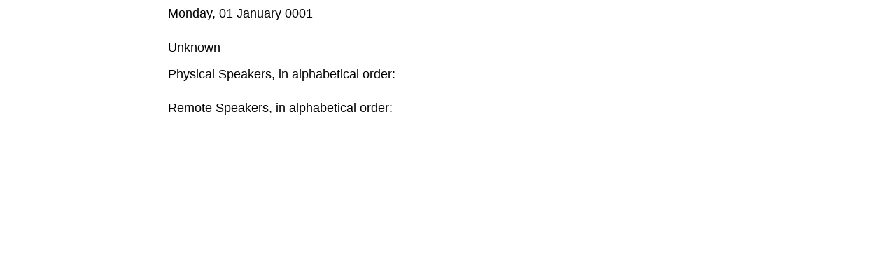

--- FILE ---
content_type: text/html; charset=utf-8
request_url: https://lordswhips.org.uk/print-debate/663b93db0da46b15542eaa80
body_size: 738
content:


<html>
    <head>
        <title>Print Topic</title>
        
<link href="/cassette.axd/asset/Content/Css/Common.css?cnz-ue8NrSKy9L7SyCdXyaegY2k=" type="text/css" rel="stylesheet"/>
<link href="/cassette.axd/asset/Content/Css/Navigation.css?puwWisat4RGoBQBXRopYo-qXLNg=" type="text/css" rel="stylesheet"/>
<link href="/cassette.axd/asset/Content/Css/Site.css?jD1Ln6ZtJ2HnbIBz5Y0AvSe2G4g=" type="text/css" rel="stylesheet"/>
<link href="/cassette.axd/asset/Content/Css/jquery.selectbox.css?T17UAC88aYdf2FWhNK9T9JVBDIc=" type="text/css" rel="stylesheet"/>
<link href="/cassette.axd/asset/Content/Css/jquery-ui-1.9.1.custom.css?lqvz2DSquMeWzz5UyOC4TFXAdbk=" type="text/css" rel="stylesheet"/>
<link href="/cassette.axd/asset/Content/Css/small-screen.css?op35lvuHanA9zu8aahDLkQOdYKw=" type="text/css" rel="stylesheet"/>

        
<script src="/cassette.axd/asset/Scripts/Site/Required/jquery-3.7.1.min.js?L8zdPkPbIbvIRI7W1jEcSm7qEWY=" type="text/javascript"></script>
<script src="/cassette.axd/asset/Scripts/Site/Required/jquery-mousewheel.js?nJLYBw3xf_3WRP5bEYE2PBGzMGI=" type="text/javascript"></script>
<script src="/cassette.axd/asset/Scripts/Site/Required/jquery-ui.js?iwzT7AYhxHKWG0Ku1yzGKPBCwII=" type="text/javascript"></script>
<script src="/cassette.axd/asset/Scripts/Site/Required/PIE_IE9.js?J6-2tn9TWf25wyuSRoXg3NFUCoA=" type="text/javascript"></script>
<script src="/cassette.axd/asset/Scripts/Site/Required/ie6/warning.js?pQzbaoGuQiv8YLm5cbnN5IFt7pM=" type="text/javascript"></script>

        <style type="text/css">
            body {
                background-color: #fff;
                color: #000;  
                text-align:left;
                font-size:18px;
                height:100%;
            }
            *{ margin:0; padding:0;}
            .clr10{height:10px; overflow:hidden; clear:both;}
   ul.print_speakerlst{ width:100%; display:block;}
   ul.print_speakerlst li{ float:left; width:96%; font-size:18px; padding:3px 0;}
   .print_date{padding-bottom:20px; border-bottom:solid 1px #ccc; display:block; font-size:18px;}
        </style>
    </head>
    <body>
        <div style="width: 800px; margin: 0 auto;">
            <div class="clr10"></div>
            <span class="print_date">Monday, 01 January 0001 </span>
            <div class="clr10"></div>
            <p class="print_topic">Unknown</p>
            <div class="clr10"></div>
            <div class="clr10"></div>
            <p class="print_topic">Physical Speakers, in alphabetical order:</p>
            <div class="clr10"></div>
            <ul class="print_speakerlst">
            </ul>

            <div class="clr10"></div>
            <div class="clr10"></div>

            <p class="print_topic">Remote Speakers, in alphabetical order:</p>
            <div class="clr10"></div>
            <ul class="print_speakerlst">
            </ul>

            
<script language="javascript"> $(function() {
     window.print();
     body.hide();
});</script>

        </div>
    </body>
</html>

--- FILE ---
content_type: text/css
request_url: https://lordswhips.org.uk/cassette.axd/asset/Content/Css/Common.css?cnz-ue8NrSKy9L7SyCdXyaegY2k=
body_size: 1665
content:
html,
body,
div,
span,
applet,
object,
iframe,
h1,
h2,
h3,
h4,
h5,
h6,
p,
blockquote,
pre,
a,
abbr,
acronym,
address,
big,
cite,
code,
del,
dfn,
em,
img,
ins,
kbd,
q,
s,
samp,
small,
strike,
strong,
sub,
sup,
tt,
var,
b,
u,
i,
center,
dl,
dt,
dd,
ol,
ul,
li,
fieldset,
form,
label,
legend,
table,
caption,
tbody,
tfoot,
thead,
tr,
th,
td,
article,
aside,
canvas,
details,
embed,
figure,
figcaption,
footer,
header,
hgroup,
menu,
nav,
output,
ruby,
section,
summary,
time,
mark,
audio,
video {
  margin: 0;
  padding: 0;
  border: 0;
}
/* HTML5 display-role reset for older browsers */
article,
aside,
details,
figcaption,
figure,
footer,
header,
hgroup,
menu,
nav,
section {
  display: block;
}
h1,
h2,
h3,
h4,
h5 {
  font-weight: normal;
}
body {
  line-height: 1;
}
ol,
ul {
  list-style: none;
}
blockquote,
q {
  quotes: none;
}
blockquote:before,
blockquote:after,
q:before,
q:after {
  content: '';
  content: none;
}
table {
  border-collapse: collapse;
  border-spacing: 0;
}
a {
  text-decoration: none;
}
a:focus {
  outline: none;
}
/*@ general styles*/
.showinline {
  display: inline;
}
.hide {
  display: none;
}
.clr {
  clear: both;
  height: 0;
  overflow: hidden;
}
.clr1 {
  clear: both;
  height: 1px;
  overflow: hidden;
}
.clr3 {
  clear: both;
  height: 3px;
  overflow: hidden;
}
.clr5 {
  clear: both;
  height: 5px;
  overflow: hidden;
}
.clr8 {
  clear: both;
  height: 8px;
  overflow: hidden;
}
.clr10 {
  clear: both;
  height: 10px;
  overflow: hidden;
}
.clr15 {
  clear: both;
  height: 15px;
  overflow: hidden;
}
.clr20 {
  clear: both;
  height: 20px;
  overflow: hidden;
}
.clr30 {
  clear: both;
  height: 30px;
  overflow: hidden;
}
.clr25 {
  clear: both;
  height: 25px;
  overflow: hidden;
}
.clr35 {
  clear: both;
  height: 35px;
  overflow: hidden;
}
.clr40 {
  clear: both;
  height: 40px;
  overflow: hidden;
}
.clr50 {
  clear: both;
  height: 50px;
  overflow: hidden;
}
.clr60 {
  clear: both;
  height: 60px;
  overflow: hidden;
}
.clr65 {
  clear: both;
  height: 65px;
  overflow: hidden;
}
.clr70 {
  clear: both;
  height: 70px;
  overflow: hidden;
}
.clr80 {
  clear: both;
  height: 80px;
  overflow: hidden;
}
.clr100 {
  clear: both;
  height: 100px;
  overflow: hidden;
}
.ml5 {
  display: inline;
  margin-left: 5px;
}
.ml10 {
  display: inline;
  margin-left: 10px;
}
.ml15 {
  display: inline;
  margin-left: 15px;
}
.ml20 {
  display: inline;
  margin-left: 20px;
}
.ml40 {
  display: inline;
  margin-left: 40px;
}
.ml100 {
  display: inline;
  margin-left: 100px;
}
.ml150 {
  display: inline;
  margin-left: 150px;
}
.ml160 {
  display: inline;
  margin-left: 160px;
}
.ml180 {
  display: inline;
  margin-left: 180px;
}
.ml127 {
  display: inline;
  margin-left: 127px;
}
.mr3 {
  display: inline;
  margin-right: 3px;
}
.mr5 {
  display: inline;
  margin-right: 5px;
}
.mr10 {
  display: inline;
  margin-right: 10px;
}
.mr15 {
  display: inline;
  margin-right: 15px;
}
.mr20 {
  display: inline;
  margin-right: 20px;
}
.mr30 {
  display: inline;
  margin-right: 30px;
}
.mr40 {
  display: inline;
  margin-right: 40px;
}
.mr48 {
  display: inline;
  margin-right: 48px;
}
.mr50 {
  display: inline;
  margin-right: 50px;
}
.mr55 {
  display: inline;
  margin-right: 55px;
}
.mr60 {
  display: inline;
  margin-right: 60px;
}
.mr82 {
  display: inline;
  margin-right: 82px;
}
.mu2 {
  position: relative;
  top: -2px;
}
.mu7 {
  position: relative;
  top: -7px;
}
.md2 {
  position: relative;
  top: 2px;
}
.md4 {
  position: relative;
  top: 4px;
}
.md5 {
  position: relative;
  top: 5px;
}
.md8 {
  position: relative;
  top: 8px;
}
.toleft {
  float: left;
}
.toright {
  float: right;
}
.centerit {
  text-align: center;
}
.leftit {
  text-align: left;
}
.rightit {
  text-align: right;
}
.LnkUnderLne:hover,
.txtUnderLne {
  text-decoration: underline;
}
.font19 {
  font-size: 19px;
}
.font14 {
  font-size: 14px;
}
.font13 {
  font-size: 13px;
}
.font12 {
  font-size: 12px;
}
.font11 {
  font-size: 11px;
}
.lh150 {
  line-height: 150%;
}
.lh100 {
  line-height: 100%;
}
.dinline {
  display: inline;
}
.txt000 {
  color: #000;
}
.txtfff {
  color: #fff;
}
.txt333 {
  color: #333;
}
.txt666 {
  color: #666;
}
.txtItalic {
  font-style: italic;
}
.txtred {
  color: #B5121B;
}
.txtgreen {
  color: #009999;
}
.box95 {
  width: 95px;
}
.Tgreenborder {
  border-top: solid 4px #009999;
}
.Tgrayborder {
  border-top: solid 4px #666666;
}
.Tblackborder {
  border-top: solid 4px #000;
}
.Tredborder {
  border-top: solid 4px #B5121B;
}
.txtbold {
  font-weight: bold;
}
INPUT[type="text"]:focus,
INPUT[type="number"]:focus,
INPUT[type="email"]:focus,
INPUT[type="search"]:focus,
INPUT[type="password"]:focus,
INPUT[type="range"]:focus,
.sbHolder:focus,
textarea:focus {
  border: 1px solid #333;
}
.label01 {
  width: 160px;
  display: block;
  letter-spacing: 0;
}
.sradio {
  float: left;
  margin: 0;
  padding: 0;
  padding-left: 8px;
  position: relative;
  top: -1px;
}
.txtbox340 {
  float: left;
  display: inline;
  width: 318px;
  border: solid 1px #999;
  height: 20px;
  padding: 10px;
  font-size: 1em;
  color: #666;
  line-height: 20px;
}
.txtbox300 {
  float: left;
  display: inline;
  width: 278px;
  border: solid 1px #999;
  height: 20px;
  padding: 9px;
  font-size: 1em;
  color: #666;
  line-height: 20px;
}
.txtbox340,
.txtbox300 {
  -webkit-border-radius: 3px;
  -moz-border-radius: 3px;
  border-radius: 3px;
  z-index: 10;
}
.whitearea220 {
  width: 218px;
  height: 100px;
  border: solid 1px #fff;
}
form select {
  height: 30px;
}
.area260 {
  width: 250px;
  padding-left: 10px;
  height: 110px;
}
.select260 {
  width: 260px;
  padding-left: 10px;
  height: 110px;
}
.area300 {
  width: 288px;
  border: solid 1px #999;
  height: 110px;
  padding-left: 10px;
}
.drop70 {
  width: 70px;
  border: solid 1px #fff;
  height: 24px;
}
.drop220 {
  width: 218px;
  border: solid 1px #fff;
  height: 24px;
}
a.lnkstyle01 {
  font-size: 11px;
  color: #999966;
  text-align: right;
}
/*forgot password lnk popup*/
.field-validation-error {
  font-size: 10px;
  color: #B5121B;
}
.greybtn {
  border: 1px solid #666;
  padding: 8px 46px;
  text-align: center;
  -webkit-border-radius: 5px;
  -moz-border-radius: 5px;
  border-radius: 5px;
  -webkit-box-shadow: 0px 1px 4px 1px #999999, inset 0 0 6px #494949;
  -moz-box-shadow: 0px 1px 4px 1px #999999, inset 0 0 6px #494949;
  box-shadow: 0px 1px 4px 1px #999999, inset 0 0 6px #494949;
  font-size: 1.188em;
  color: #fff;
  text-shadow: 1px 1px 1px #000;
  /* CSS3 */

  background: #666;
  background: -webkit-gradient(linear, 0 0, 0 bottom, from(#666666), to(#333333));
  background: -webkit-linear-gradient(#666666, #333333);
  background: -moz-linear-gradient(#666666, #333333);
  background: -ms-linear-gradient(#666666, #333333);
  background: -o-linear-gradient(#666666, #333333);
  background: linear-gradient(#666666, #333333);
  -pie-background: linear-gradient(#666666, #333333);
  behavior: url(/cassette.axd/file/Content/Css/PIE-ef483448cde8b8e9d3db860d038174c27d9969ef.htc);
}
.greybtn:hover {
  -webkit-box-shadow: 0px 0px 0px 0px #999999, inset 0 0 6px #494949;
  -moz-box-shadow: 0px 0px 0px 0px #999999, inset 0 0 6px #494949;
  box-shadow: 0px 0px 0px 0px #999999, inset 0 0 6px #494949;
  background: #333;
  background: -webkit-gradient(linear, 0 0, 0 bottom, from(#333333), to(#666666));
  background: -webkit-linear-gradient(#333333, #666666);
  background: -moz-linear-gradient(#333333, #666666);
  background: -ms-linear-gradient(#333333, #666666);
  background: -o-linear-gradient(#333333, #666666);
  background: linear-gradient(#333333, #666666);
  -pie-background: linear-gradient(#333333, #666666);
  behavior: url(/cassette.axd/file/Content/Css/PIE-ef483448cde8b8e9d3db860d038174c27d9969ef.htc);
}
.greybtn:active {
  position: relative;
  top: 1px;
}
/* This imageless css button was generated by CSSButtonGenerator.com */
/*divider*/
.lgreydivider {
  clear: both;
  border-top: solid 1px #ccc;
}
.lgreydivider hr {
  display: none;
  height: 1px;
}
.greydivider {
  clear: both;
  border-top: solid 1px #999;
}
.greydivider hr {
  display: none;
  height: 1px;
}
.cketext p {
  margin-bottom: 5px;
}


--- FILE ---
content_type: text/css
request_url: https://lordswhips.org.uk/cassette.axd/asset/Content/Css/Navigation.css?puwWisat4RGoBQBXRopYo-qXLNg=
body_size: 833
content:
ul.utilitynav {
  float: right;
  font-size: 0.813em /*13px*/;
  height: 20px;
  top:-12px;
  position:relative;
}
ul.utilitynav li {
  display: inline-block;
  padding: 0px 15px;
  line-height:30px;
}
ul.utilitynav li a {
  color: #000;
  font-weight: bold;
  line-height: 15px;
}
ul.utilitynav li.contact a {
  color: #666;
  font-weight: normal;
}
ul.utilitynav li a:hover {
  color: #B5121B;
  cursor: pointer;
}
ul.utilitynav li.pn-logout { 
    background-color: red; 
}
ul.utilitynav li.pn-login { 
    background-color: green; 
}
ul.utilitynav li.pn-logout a, ul.utilitynav li.pn-login a { 
    color: white; 
}
/* ---- Main Navigation --- */
.main-menu { clear: both; display: block; border-top: solid 1px #B5121B; border-bottom: solid 1px #B5121B; float: left; width: 100%; height: 40px; }
.main-menu ul {
  font-family: Arial, Verdana, sans-serif;
  font-size: 0.938em;
  /*15px/16px */

  margin: 0;
  padding: 0;
  list-style: none;
  clear: both;
}
.main-menu ul li {
  display: block;
  position: relative;
  float: left;
  padding: 6px 0 7px;
}
.main-menu li ul {
  display: none;
}
.main-menu ul li a {
  display: block;
  text-decoration: none;
  color: #000;
  padding: 8px 0;
  margin: 0 12px;
  font-size: 1em;
}
.main-menu ul li:hover a {
  color: #B5121B;
  border-bottom: solid 3px #B5121B;
}
.main-menu li:hover ul {
  display: block;
  position: absolute;
  background: url(/cassette.axd/file/Content/images/menu-bottom-90dfc8c464e6c3f3514139667fa7c46a098d69bb.png) no-repeat center bottom;
  top: 41px;
  padding-bottom: 4px;
  z-index: 900;
}
.main-menu li:hover li {
  float: none;
  background: #fff;
  width: 170px;
  background: url(/cassette.axd/file/Content/images/menubg-33d37178b8477fa503fedc5e0cc9a3ce155c1b4c.png) repeat-y center 0;
}
.main-menu li:hover a {
  border: 0;
}
.main-menu li:hover li a:hover {
  border: 0;
  color: #000;
  text-decoration: underline;
}
.main-menu ul li:hover ul li a {
  border: 0;
  color: #000;
  padding: 2px 0;
}
/* ######### CSS classes applied to down and right arrow images  ######### */
.downarrowclass {
  position: absolute;
  top: 12px;
  right: 7px;
}
.rightarrowclass {
  position: absolute;
  top: 6px;
  right: 5px;
}
/* ######### CSS for shadow added to sub menus  ######### */
.ddshadow {
  /*shadow for NON CSS3 capable browsers*/

  position: absolute;
  left: 0;
  top: 0;
  width: 0;
  height: 0;
  background: silver;
}
.toplevelshadow {
  /*shadow opacity for NON CSS3 capable browsers. Doesn't work in IE*/

  opacity: 0.8;
}
.breadcrumb {
  height: 40px;
  padding: 15px 0;
  line-height: 40px;
  font-size: 0.815em /*13px*/;
}
.breadcrumb ul li {
  display: inline;
  color: #333;
  padding-right: 5px;
}
.breadcrumb ul li a {
  color: #B5121B;
}
.breadcrumb a:hover {
  text-decoration: underline;
}
.breadcrumb a.current {
  color: #000;
}
.Ulnk {
  width: 100%;
}
.Ulnk li a {
  padding: 10px;
  display: block;
  color: #B5121B;
}
.Ulnk li a:hover {
  text-decoration: underline;
}
.Ulnk li:nth-child(odd) a {
  background-color: #e6e6e6;
}
.Ulnk li:nth-child(even) a {
  background-color: #f3f3f3;
}
/*footer site map*/
.smcolum {
  width: 160px;
  float: left;
}
.smcolum .item ul,
.smcolum .item ul li,
.smcolum .item ul li a {
  clear: both;
  display: block;
}


--- FILE ---
content_type: text/css
request_url: https://lordswhips.org.uk/cassette.axd/asset/Content/Css/Site.css?jD1Ln6ZtJ2HnbIBz5Y0AvSe2G4g=
body_size: 4154
content:
/*      Main style sheet for Lord Whips website                     */
/*      Author : Ling Cao                                           */
/*      URL: www.minuco.com                                         */
/*  CSS style files structure                                       */
/*  Common.css -        All commonly used the styles                */
/*  Navigation.css -    styles for all the navigations and list     */
/*  PIT.htc             for supporting CSS3 features in IE          */
/*  Site.css -          Main Style sheet for lordwhips website      */
/*  jquery.selectbox.css -  style for dropdowns                     */


html, body
{
    background-color: #e6e6e6;
    width: 100%;
    height: 100%;
    text-align: center;
    font-family: Arial, Helvetica, sans-serif;
    font-size: 1em/100%;
}

#wrap
{
    width: 1024px;
    padding: 12px 20px 40px 20px;
    margin: 0 auto;
    background-color: #FFFFFF;
    overflow:auto;
   
}
#innerwrap{

    float:left;
    position: relative;
    z-index: 9;
    overflow:auto;
}

.container
{
    text-align: left;
    padding: 0;
    float: left;
    background-color: #FFFFFF;
    width: 100%;
    position:relative;
    z-index:10;
}
.container form{ }

.mainlogo
{
    float: left;
    padding:20px 0 18px 0;
}

/* ######### CSS classes applied to down and right arrow images  ######### */

.downarrowclass
{
    position: absolute;
    top: 12px;
    right: 7px;
}

.rightarrowclass
{
    position: absolute;
    top: 6px;
    right: 5px;
}

.breadcrumb
{
    clear:both;
    height: 40px;
    padding: 15px 0;
    line-height: 40px;
    font-size: 0.815em; /*13px*/
}

    .breadcrumb ul li
    {
        display: inline;
        color: #333;
        padding-right: 5px;
    }

        .breadcrumb ul li a
        {
            color: #B5121B;
        }

    .breadcrumb a:hover
    {
        text-decoration: underline;
    }

    .breadcrumb a.current
    {
        color: #000;
    }

#mainleft
{
    width: 32%;
    float: left;
    display: inline; /* 300px*/
}
.today p
{
    padding-bottom:10px;
    line-height:150%;
}
.today a{color:#009999;}

#mainmiddle
{
    width: 100%;
    float: left;
    display: inline; /*620px*/
}

    #mainmiddle ul, #mainmiddle ol, #mainmiddle p
    {
        padding-bottom: 15px;
        line-height: 140%;
    }
    
    #mainmiddle ul
    {
        list-style-type: disc;
        margin-left: 20px;
    }
    #mainmiddle ul.selectboxit-options.selectboxit-list{ margin-left:0;}
    #mainmiddle p{ line-height:150%;}
    #mainmiddle p a
    {
         color: #B5121B;
    }

        #mainmiddle p a:hover
        {
            text-decoration: underline;
        }
    #mainmiddle hr{
        color: #333;
        background-color: #ccc;
        height: 2px;
        border:0;
    }
#mainleft, #mainmiddle, #mainright
{
    font-size: 0.875em; /*14px */
    color: #333;
}

    #mainleft h1, #mainmiddle h1, #mainright h1, .registercolumn h1, .newsnotice h1
    {
        font-size:1.375em;/*19px*/
        padding: 15px 0; 
        font-weight:bold;
        color:#000;
    }
    .newsnotice h1{padding-bottom:0;}
#mainright
{
    width: 32%;
    float: right;
    display: inline; /* 300px*/
    position:relative;
    z-index:10;
}

    #mainright p
    {
        line-height: 150%;
    }

.subheading
{
    margin-left: 30px;
    padding-bottom: 30px;
}
.normalcontent a{ color:#B5121B; text-decoration:underline;}

.newsnotice
{
    
    width: 100%;
    float: left;
    display:inline; /*620px*/
    font-size:0.875em;
    color:#333;
}
    .newsnotice ul, .newsnotice ol, .newsnotice p
    {
        padding-bottom: 15px;
        line-height: 140%;
    }

    .newsnotice ul
    {
        list-style-type: disc;
        margin-left: 20px;
    }

    .newsnotice p a
    {
         color: #B5121B;
    }

        .newsnotice p a:hover
        {
            text-decoration: underline;
        }
.Gcontent .newsnotice
{
    display:none;
}
.leftDotBorder
{
    float: left;
    background: url(/cassette.axd/file/Content/images/lborder_bg-7b4f4270d930508a7750df6cf90d2ce01cea62d1.jpg) repeat-y 0 0;
    padding-left: 2.1%;
    width: 65.5%;
}

.rightDotBorder
{
    float: left;
    background: url(/cassette.axd/file/Content/images/lborder_bg-7b4f4270d930508a7750df6cf90d2ce01cea62d1.jpg) repeat-y right 0;
    padding-right: 1.5%;
    width: 65.5%;
}

#footer
{
    width: 1060px;
    margin:0 auto;
    min-height: 250px;
    clear: both;
    padding-bottom: 40px;
    background-color: #e6e6e6;
    border-top: solid 1px #999;
    font-size: 0.75em; /*16px/12px*/
    text-align: left; 
    color:#333;
}

    #footer h1
    {
        font-size: 1.583em; /*19px/12*/
        font-weight:bold;
    }

    #footer .wrap
    {
        width: 980px;
        margin: 27px auto;
    }

.footerleft
{
    width: 320px;
    float: left;
    display: inline;
    line-height: 150%;
    margin-right:10px;
}

.footerright
{
    width: 640px;
    float: left;
    display: inline;
}
.footeritems
{
    background:url(/cassette.axd/file/Content/images/footer-grey-dot-22c9f54debd157bc68c2a0dff2dd2bda8c32fc32.png) repeat-y 0 0;
    width:100%;
    height:160px;
}

.box
{
    width:100%;
    position:relative;
    top:-5px;
}

    .box .item
    {
      width:160px;
      display:inline;
      float:left;
    }

.item ul
{
    margin: 0;
    padding: 0;
    padding-bottom: 10px;
    float: left;
    padding-left: 10px;
}

    .item ul ul
    {
        border: 0;
        margin: 0;
        padding: 0;
    }

    .item ul li a
    {
        color: #4c4c4c;
        display: block;
        padding: 5px 0;
    }

        .item ul li a.title
        {
            font-weight: bold;
            color: #333;
            display: block;
            padding-bottom: 5px;
        }

        .item ul li a:hover
        {
             color: #B5121B !important;
        }


/*pop up box*/
#loginpop
{
    width: 340px;
    padding: 20px 72px;
}

.popup
{
    display:none;
    text-align: left;
    border: solid 4px #000;
    background: #fff url(/cassette.axd/file/Content/images/pop-bg-55f8883817bb6f7a4549d0947fa6ff2ca79e590f.jpg) repeat 0 0;
}

.button
{
    
    cursor: pointer;
    display: inline-block;
    padding: 1px;
    text-align: center;
    text-decoration: none;
}

    .button.bClose
    {
        
        font: 240% sans-serif;
        padding: 0px;
        position: absolute;
        right: -15px;
        top: -18px;
        width: 35px;
        height: 35px;
        line-height: 100%;
    }

        .button.bClose:hover
        {
        
        }

.popup .content
{
    border-top: 2px solid #333;
    font-size: 0.875em; /*14px*/
}
    .popup .content p
    {
        font-size:0.929em; /*13px/14px*/
    }

.popup #tabs ul.main
{
    height: 30px;
    margin: 10px 0 42px 15px;
}

    .popup #tabs ul.main li
    {
        display: inline;
        padding: 0 10px;
    }

        .popup #tabs ul.main li a
        {
            display: inline;
            padding: 10px 0;
            font-size: 1.357em; /*19px*/
            color: #808080;
            line-height:150%;
        }

        .popup #tabs ul.main li.active a
        {
            border-bottom: solid 2px  #B5121B;
            color: #000;
        }

.popup .content label
{
    font-size: 0.9285em;
    color: #333;
    float: left;
    padding-bottom: 5px; /*13px;*/
}

.popup p
{
    line-height: 150%;
}

.clearFlnk
{
    background:url(/cassette.axd/file/Content/images/icon-red-cross-afd8b56a5d61c7b5d458f146949103500c5d365f.png) no-repeat 0 4px;
    padding: 5px 0 5px 30px;
    text-decoration: underline;
    color: #333;
    border:0;
    text-decoration:underline;
}
.clearFlnk:hover
{
    cursor:pointer;
}

/*speakers list */
.speaker_panel
{
    border-top: solid 1px #ccc;
    padding-bottom: 30px;
    width: 100%;
}

.navwrap
{
    float: left;
    margin-left: 30px;
}

    .navwrap .prevlnk
    {
        color: #B5121B;
        text-decoration: none;
        margin-top:5px;
        margin-right: 15px;
        background: url(/cassette.axd/file/Content/images/btn-page-arrow-47bde4c5bc2042d78a014af761316f8a93555a69.png) no-repeat 1px 1px;
        width:110px;
        height:20px;
        display:block;
        float:left;
        padding-left:20px;
        font-weight:bold;
    }

    .navwrap .nextlnk
    {
         color: #B5121B;
        text-decoration: none;
        margin-top:5px;
        background: url(/cassette.axd/file/Content/images/btn-page-arrow-47bde4c5bc2042d78a014af761316f8a93555a69.png) no-repeat right -48px;
        width:88px;
        height:20px;
        display:block;
        float:left;
        padding-right:15px;
        font-weight:bold;
    }

        .navwrap .prevlnk:hover, .navwrap .nextlnk:hover
        {
            text-decoration: underline;
        }

        .navwrap .prevlnk.disabled, .navwrap .nextlnk.disabled
        {
            color: #ccc;
            cursor: text;
        }
        .navwrap .prevlnk.disabled:hover, .navwrap .nextlnk.disabled:hover{ text-decoration:none;}
    .navwrap .prevlnk.disabled
    {
        background-position:1px -24px;
    }

    .navwrap a
    {
        display: inline;
    }

.datepanel
{
    padding-bottom: 25px;
}

    .datepanel .date
    {
        height: 40px;
        line-height: 40px;
        display: block;
        font-weight: bold;
    }

.topicpanelwrap
{
    width: 620px;
    margin: 0;
    padding: 0;
    position: relative;
}

.topicarrow
{
    position: absolute;
    top: 0px;
    left: 0px;
}

.topicpanel
{
    width: 545px;
    margin-left: 50px;
    min-height: 20px;
    border: solid 1px #ccc;
    background: #e6e6e6;
    padding: 10px;
    line-height:150%;
}

.addMeLnk
{
    background: url(/cassette.axd/file/Content/images/button_sprite-7a8d40dfe7a69568f46b826fdfdefaa2f6ef5fc4.png) no-repeat 0px -215px;
    padding-left: 60px;
    display: block;
    width: 130px;
    height: 30px;
    line-height: 190%;
    line-height: 30px;
    color: #333;
    font-size: 0.8755em; /*12px/14*/
    padding-bottom:8px;
}

    .addMeLnk:hover
    {
         color: #B5121B;
    }

a.removeMeLnk
{
    background: url(/cassette.axd/file/Content/images/remove-0784df4d1c35ce43f1afb962717e9b3cf06e9d7b.jpg) no-repeat 0px 0px;
    padding-left: 60px;
    display: block;
    width: 16px;
    height: 16px;
    line-height: 190%;
    line-height: 30px;
    color: #333;
    font-size: 0.8755em; /*12px/14*/
    padding-bottom:8px;
}

    a.removeMeLnk:hover
    {
        background: url(/cassette.axd/file/Content/images/remove-hover-3a00096602fb6e8eaaff94c69c622cee14826c54.jpg) no-repeat 0px 0px;
    }

	li.removeMeLnk:hover {
         color: #B5121B;
	}

.addMeLnkDisabled
{
    background: url(/cassette.axd/file/Content/images/button_sprite-7a8d40dfe7a69568f46b826fdfdefaa2f6ef5fc4.png) no-repeat 38px -260px;
    padding-left: 88px;
    display: inline-block;
    width: 130px;
    height: 30px;
    line-height: 190%;
    line-height: 30px;
    color: #333;
    font-size: 0.8755em; /*12px/14*/
    padding-bottom:8px;
}

.addMeLnkDisabledMore
{
    line-height: 190%;
    line-height: 30px;
    color: #333;
    font-size: 0.8755em; /*12px/14*/
}

    .addMeLnkDisabledMore a
    {
         color: #B5121B;
    }

.addMeLnkDisabled:hover
{
    cursor: text;
}

.addSbtn
{
    float: left;
    margin-left: 10px;
    background: url(/cassette.axd/file/Content/images/button_sprite-7a8d40dfe7a69568f46b826fdfdefaa2f6ef5fc4.png) no-repeat -12px -215px;
    width: 30px;
    height: 30px;
    display: block;
}

.removeSbtn
{
    float: left;
    margin-left: 10px;
    background: url(/cassette.axd/file/Content/images/button_sprite-7a8d40dfe7a69568f46b826fdfdefaa2f6ef5fc4.png) no-repeat -12px -306px;
    width: 30px;
    height: 30px;
    display: block;
}

.speaklist
{
    padding-left: 12px;
}

#mainmiddle .speaklist ul
{
    padding-bottom: 0px;
    position: relative;
    padding-left: 25px;
}

    #mainmiddle .speaklist ul span.index
    {
        position: absolute;
        left: -20px;
    }

.speaklist .removeMeLnk {
    font-size:14px;
}
/*forthcoming */
.questionpanel {
    width: 560px;
    margin-left: 35px;
    padding-bottom: 20px;
}

    .questionpanel p strong
    {
        color: #000;
    }
#mainmiddle p:last-child,.questionpanel p:last-child{padding-bottom:0;}

/*my account*/
.myaccount, .lstSMembers
{
    color: #333;
    position: relative;
}

    .myaccount label, .lstSMembers label
    {
        width: 220px;
        display: inline;
        border-top: solid 1px #ccc;
        float: left;
        padding: 15px 0;
        color: #000;
        font-weight: bold;
    }

    .lstSMembers label
    {
        font-weight: normal;
    }

    .myaccount span.detail
    {
        width: 380px;
        display: inline;
        border-top: solid 1px #ccc;
        float: right;
        padding:4px 0;
        
    }

    .lstSMembers span.detail
    {
        width: 380px;
        display: inline;
        border-top: solid 1px #ccc;
        float: right;
        padding-top:15px;
    }

	.lstSMembers .submit {
		float: right;
		background: url(/cassette.axd/file/Content/images/remove-0784df4d1c35ce43f1afb962717e9b3cf06e9d7b.jpg) no-repeat;
		width: 16px;
		height: 16px;
		display: inline;
	}

	.lstSMembers .submit:hover {
		background: url(/cassette.axd/file/Content/images/remove-hover-3a00096602fb6e8eaaff94c69c622cee14826c54.jpg) no-repeat;
	}
    
    .myaccount input[type="text"]
    {
        float: left;
        display: inline;
        width: 278px;
        font-size: 0.875em;
        border: solid 1px #fff;
        -webkit-box-shadow: inset 0 1px 1px rgba(255, 255, 255, 1);
        padding:5px 0;
        font-size: 1em;
        color: #666;
        line-height: 15px;
        -webkit-border-radius: 3px;
        -moz-border-radius: 3px;
        border-radius: 3px;
}

        .myaccount input[type="text"]:focus, .myaccount input.active
        {
            border: solid 1px #666;
            -webkit-box-shadow: inset 0 1px 1px rgba(0, 0, 0, 0.075);
            -moz-box-shadow: inset 0 1px 1px rgba(0, 0, 0, 0.075);
            box-shadow: inset 0 1px 1px rgba(0, 0, 0, 0.075);
            -webkit-transition: border linear .2s, box-shadow linear .2s;
            -moz-transition: border linear .2s, box-shadow linear .2s;
            -o-transition: border linear .2s, box-shadow linear .2s;
            transition: border linear .2s, box-shadow linear .2s;
        }

.editMyInfo
{
    position: absolute;
    left: 241px;
    top: 20px;
    color: #666;
}

.myaccount label.last, .lstSMembers label.last
{
    border-bottom: solid 1px #ccc;
    height: 18px;
}

.myaccount span.detail.last, .lstSMembers span.detail.last
{
    border-bottom: solid 1px #ccc;
}

.changepw label
{
    font-size: 0.928em; /*13px /14*/
    color: #333;
    font-weight: bold;
}

/*register */
.registercolumn
{
    margin:0; 
    width: 30%;
    height:710px;
    padding:0 10px;
    float: left;
    display: inline;
    font-size: 0.875em; /*14px/16*/
    color: #333;
    background:url(/cassette.axd/file/Content/images/grey-dot-448d4ebc4cff227ee123f2cc782e97f490986ad7.jpg) repeat-y right 0;
    position:relative;
    z-index:10;
    
}
    .registercolumn form
    {
        margin:0; padding:0;
        display:inline;
    }
    .registercolumn h1
    {
        padding-bottom:30px;
    }

    .registercolumn p
    {
        line-height: 150%;
        font-size:0.929em; /* 13px/14px*/
    }

    .registercolumn.first
    {
        padding-left: 0;
    }

    .registercolumn.last
    {
        padding-right: 0;
        border-right: 0;
        background-image:none;
    }

.registercolumn label, #PeerRegistration label
{
    font-size: 0.929em; /*13px/14px*/
    font-weight: bold;
}

#scroll-pane,.scroll-pane { padding:8px 0; background-color:white;float:left;overflow: auto; width: 255px; height:130px;position:relative;border:1px solid #ccc; margin-bottom:15px;display:inline}
#scroll-pane02{ height:40px;}
#scroll-pane03{ background-color:white;float:left;overflow: auto; width: 295px; height:130px;position:relative;border:1px solid #ccc; margin-bottom:15px;display:inline}
.scroll-content { position:absolute;top:1px;left:0; color:#000; font-size:0.875em; /*13px/16px*/}
.slider-wrap{position:absolute;right:3px;top:10px;background-color:#fff;width:10px;}
.slider-vertical{position:relative;height:100%}
.scroll-pane span{ width:200px;}

.ui-slider-handle{
    width:7px; min-height:10px; 
    height:auto !important; height:10px;  
    margin:0px auto; background-color:#666;
    display:block;position:absolute;
    /*-webkit-border-radius: 6px;
    -moz-border-radius: 6px;
    border-radius: 6px;*/

}
.ui-slider-handle img{border:none}
.scrollbar-top{position:absolute;top:0;}
.scrollbar-bottom{position:absolute;bottom:0;}
.scrollbar-grip{position:absolute;top:50%;margin-top:-6px;}
.ui-slider-range{position:absolute;width:100%;background-color:#fff;}

.errors ul{padding-bottom:5px}
.errors ul li{ font-size:0.925em; color:#B5121B;}


.smbtnprint{ margin-left:10px; color:#333; background:url(/cassette.axd/file/Content/images/button_sprite-7a8d40dfe7a69568f46b826fdfdefaa2f6ef5fc4.png) no-repeat -13px -407px; padding-top:5px; padding-left:30px; height:30px; }

.printbtn {
     background-repeat:no-repeat;  background-image:url(/cassette.axd/file/Content/kiosk/images/kiosk_button-aac3a2f33edfc1e2535a97f255111832c18c152d.png); width:145px; line-height:280%; color:#000; padding-left:55px; height:44px; display:inline; float:left;
     background-position: -37px -161px;
}
.printbtn:hover{background-position: -37px -551px;}

.logouttext {
    float: left;
    line-height: 18px !important;
    padding-top: 10px !important;
    padding-left: 125px;
}
    .logouttext a, .logouttext a:hover, .logouttext a:active {
        color: #000;
        font-weight: bold;
        line-height: 15px;
        font-size: 0.813em
    }

@media print{

    
    html,body{ text-align:left; font-size:14px; font-family:Arial, Helvetica, sans-serif;}
    .print_date{ font-size:18px; font-weight:bold;}
    .print_topic{padding-bottom:10px; margin-bottom:18px; width:100%;}
    ul.print_speakerlst li{ float:left; width:96%; margin:4px 0; font-size:18px;}
    .print:last-child {
     page-break-after: auto;
}
}   

--- FILE ---
content_type: text/css
request_url: https://lordswhips.org.uk/cassette.axd/asset/Content/Css/jquery.selectbox.css?T17UAC88aYdf2FWhNK9T9JVBDIc=
body_size: 1972
content:
/*! (Modified by Shane Fire from Boostrap)

 * Bootstrap v2.1.1
 *
 * Copyright 2012 Twitter, Inc
/ * Licensed under the Apache License v2.0/*
  Common CSS Properties
  ---------------------
  These properties will be applied to any themes that you use
*/

/* SelectBoxIt container */
.selectboxit-container {
  position:relative;
  display: inline-block;
  vertical-align: top;
}

/* Styles that apply to all SelectBoxIt elements */
.selectboxit-container * {
  font: 14px Helvetica, Arial;
  /* Prevents text selection */
  -webkit-touch-callout: none;
  -webkit-user-select: none;
  -khtml-user-select: none;
  -moz-user-select: -moz-none;
  ms-user-select: none;
  -o-user-select: none;
  user-select: none;
  outline: none;
  
}

/* Button */
.selectboxit-container .selectboxit {
  width: 220px; /* Width of the dropdown button */
  cursor: pointer;
  margin: 0;
  padding: 0;
  border-radius: 3px;
  overflow: hidden;
  display: block;
  position: relative;
}

/* Height and Vertical Alignment of Text */
.selectboxit-container span, .selectboxit-container .selectboxit-options a {
  height: 40px; /* Height of the drop down */
  line-height: 40px; /* Vertically positions the drop down text */
  display: block;
}

/* Focus pseudo selector */
.selectboxit-container .selectboxit:focus {
  outline: 0;
}

/* Disabled Mouse Interaction */
.selectboxit-disabled {
  cursor: default;
  opacity: 0.65;
  filter: alpha(opacity=65);
  -webkit-box-shadow: none;
  -moz-box-shadow: none;
  box-shadow: none;
}

/* Button Text */
.selectboxit-text {
  text-indent: 5px;
  overflow: hidden;
  text-overflow: ellipsis;
  float: left;
}

.selectboxit .selectboxit-option-icon-container {
  margin-left: 5px;
}

/* Options List */
.selectboxit-container .selectboxit-options {
  -moz-box-sizing: border-box;
  box-sizing: border-box;
  min-width: 98%;  /* Minimum Width of the dropdown list box options */
  *width: 98%;
  margin: 0;
  padding: 0;
  list-style: none;
  position: absolute;
  overflow-x: hidden;
  overflow-y: auto;
  display:block;
  cursor: pointer;
  display: none;
  z-index: 9999999999999;
  border-radius: 2px;
  text-align: left;
  -webkit-box-shadow: none;
  -moz-box-shadow: none;
  box-shadow: none;
  max-height: 250px;
  padding-right:5px;
}

/* Individual options */
 .selectboxit-option .selectboxit-option-anchor{
  padding: 0 2px;
}

/* Individual Option Hover Action */
.selectboxit-option .selectboxit-option-anchor:hover {
  text-decoration: none;
}

/* Individual Option Optgroup Header */
.selectboxit-option, .selectboxit-optgroup-header {
  text-indent: 5px; /* Horizontal Positioning of the select box option text */
  margin: 0;
}

/* The first Drop Down option */
.selectboxit-option-first {
  border-top-right-radius: 2px;
  border-top-left-radius: 2px;
}

/* The first Drop Down option optgroup */
.selectboxit-optgroup-header + .selectboxit-option-first {
  border-top-right-radius: 0px;
  border-top-left-radius: 0px;
}

/* The last Drop Down option */
.selectboxit-option-last {
  border-bottom-right-radius: 2px;
  border-bottom-left-radius: 2px;
}

/* Drop Down optgroup headers */
.selectboxit-optgroup-header {
  font-weight: bold;
}

/* Drop Down optgroup header hover psuedo class */
.selectboxit-optgroup-header:hover {
  cursor: default;
}

/* Drop Down down arrow container */
.selectboxit-arrow-container {
  /* Positions the down arrow */
  width: 42px;
  position: absolute;
  right: 0;
  border-left:solid 1px #999;
}

/* Drop Down down arrow */
.selectboxit .selectboxit-arrow-container .selectboxit-arrow {
  /* Horizontally centers the down arrow */
  margin: 0 auto;
  position: absolute;
  top: 45%;
  right: 0;
  left: 0;
}

/* Drop Down down arrow for jQueryUI and jQuery Mobile */
.selectboxit .selectboxit-arrow-container .selectboxit-arrow.ui-icon {
  top: 30%;
}

/* Drop Down individual option icon positioning */
.selectboxit-option-icon-container {
  float: left;
}

.selectboxit-container .selectboxit-option-icon {
  margin: 0;
  padding: 0;
  vertical-align: middle;
}

/* Drop Down individual option icon positioning */
.selectboxit-option-icon-url {
  width: 18px;
  background-size: 18px 18px;
  background-repeat: no-repeat;
  height: 100%;
  background-position: center;
  float: left;
}

/* jQueryUI and jQuery Mobile compatability fix - Feel free to remove this style if you are not using jQuery Mobile */
.jqueryui .ui-icon {
  background-color: inherit;
}

/* Another jQueryUI and jQuery Mobile compatability fix - Feel free to remove this style if you are not using jQuery Mobile */
.jqueryui .ui-icon-triangle-1-s {
  background-position: -64px -16px;
}

/*
  Default Theme
  -------------
  Note: Feel free to remove all of the CSS underneath this line if you are not using the default theme
*/
.selectboxit-btn {
  background-color: #f6f6f6;
  background-image: -moz-linear-gradient(top, #ffffff, #cccccc);
  background-image: -webkit-gradient(linear, 0 0, 0 100%, from(#ffffff), to(#cccccc));
  background-image: -webkit-linear-gradient(top, #ffffff, #cccccc);
  background-image: -o-linear-gradient(top, #ffffff, #cccccc);
  background-image: linear-gradient(to bottom, #ffffff, #cccccc);
  filter: progid:DXImageTransform.Microsoft.gradient(startColorstr='#ffffff', endColorstr='#cccccc');
  background-repeat: repeat-x;
  border: 1px solid #999;

}

.selectboxit-btn:hover,
.selectboxit-btn:focus,
.selectboxit-btn:active {
  color: #000;
  text-decoration:underline;
  background-color: #e6e6e6;
  background-image: -moz-linear-gradient(top, #cccccc, #ffffff);
  background-image: -webkit-gradient(linear, 0 0, 0 100%, from(#cccccc), to(#ffffff));
  background-image: -webkit-linear-gradient(top, #cccccc, #ffffff);
  background-image: -o-linear-gradient(top, #cccccc, #ffffff);
  background-image: linear-gradient(to bottom, #cccccc, #ffffff);
  filter: progid:DXImageTransform.Microsoft.gradient(startColorstr='#cccccc', endColorstr='#ffffff');
  
}


.selectboxit-default-arrow {
  width: 0;
  height: 0;
  border-top: 7px solid #666;
  border-right: 7px solid transparent;
  border-left: 7px solid transparent;
}

.selectboxit-list {
  background-color: #ffffff;
  border: 1px solid #ccc;
  border: 1px solid rgba(0, 0, 0, 0.2);
  -webkit-box-shadow: 0 5px 10px rgba(0, 0, 0, 0.2);
  -moz-box-shadow: 0 5px 10px rgba(0, 0, 0, 0.2);
  box-shadow: 0 5px 10px rgba(0, 0, 0, 0.2);

}

.selectboxit-list > li > a {
  color: #333333;
}

.selectboxit-list > .selectboxit-focus > a,
.selectboxit-list > .selectboxit-focus > a:hover,
.selectboxit-list > .selectboxit-focus > a:focus {
  color: #ffffff;
  background-color: #999;
}

.selectboxit-list > .selectboxit-disabled > a {
  color: #999999;
}

.selectboxit-list > .selectboxit-disabled > a:hover,
.selectboxit-list > .selectboxit-disabled > a:focus {
  background-color: transparent;
  background-image: none;
}
#PeerRegistration_TitleIdSelectBoxIt,
#PeerRegistration_PartyIdSelectBoxIt,
#PeerTitleIdSelectBoxIt,#PartyIdSelectBoxIt,#StaffIdSelectBoxIt,
#DebateIdSelectBoxIt
{ width:296px !important;}
#DebateIdSelectBoxItText{width:250px !important;}

#Tab2_PartyIdSelectBoxIt,
#Tab2_TitleIdSelectBoxIt
{width:338px !important;}

#DebateIdSelectBoxItOptions{right:0; width:300px;}
#DebateIdSelectBoxItOptions.selectboxit-options li{
    width:300px; text-wrap:normal;
    height:auto;
    
    border-bottom:solid 1px #e5e5e5;
} 
#DebateIdSelectBoxItOptions.selectboxit-options li.selectboxit-option-last{ border-bottom:0px;}

#DebateIdSelectBoxItContainer #DebateIdSelectBoxItOptions a{ margin:0; padding:5px 10px; height:auto; line-height:130%;}
#DebateIdSelectBoxItContainer #DebateIdSelectBoxItOptions .selectboxit-option
{
    text-indent: 0px !important;
}
#DebateIdSelectBoxItContainer #DebateIdSelectBoxItOptions .selectboxit-option-first{display:none;}
#StaffRegistration_PartyIdSelectBoxIt{ width:300px !important;}

#StaffRegistration_PartyIdSelectBoxItContainer .selectboxit-options
{
    max-height: 100px;
}

--- FILE ---
content_type: text/css
request_url: https://lordswhips.org.uk/cassette.axd/asset/Content/Css/small-screen.css?op35lvuHanA9zu8aahDLkQOdYKw=
body_size: 231
content:
/* ================================================================ 
 * screen or device max- width 480px CSS Document 
   for Government Whips Office | House of Lords - 
 * author: Minuco
 * website: www.minuco.com
=================================================================== */

@media only screen and (max-device-width: 480px) {
/* define mobile specific styles come here */
}

--- FILE ---
content_type: text/javascript
request_url: https://lordswhips.org.uk/cassette.axd/asset/Scripts/Site/Required/ie6/warning.js?pQzbaoGuQiv8YLm5cbnN5IFt7pM=
body_size: 1799
content:
var msg1 = "Did you know that your Internet Explorer is out of date?";
var msg2 = "To get the best possible experience using our website we recommend that you upgrade to a newer version or other web browser. A list of the most popular web browsers can be found below.";
var msg3 = "Just click on the icons to get to the download page";
var br1 = "Internet Explorer 7+";
var br2 = "Firefox 3+";
var br3 = "Safari 3+";
var br4 = "Opera 9.5+";
var br5 = "Chrome 2.0+";
var url1 = "http://www.microsoft.com/windows/Internet-explorer/default.aspx";
var url2 = "http://www.mozilla.com/firefox/";
var url3 = "http://www.apple.com/safari/download/";
var url4 = "http://www.opera.com/download/";
var url5 = "http://www.google.com/chrome";
var imgPath;

function e(str) {imgPath = str;var _body = document.getElementsByTagName('body')[0];var _d = document.createElement('div');var _l = document.createElement('div');var _h = document.createElement('h1');var _p1 = document.createElement('p');var _p2 = document.createElement('p');var _ul = document.createElement('ul');var _li1 = document.createElement('li');var _li2 = document.createElement('li');var _li3 = document.createElement('li');var _li4 = document.createElement('li');var _li5 = document.createElement('li');var _ico1 = document.createElement('div');var _ico2 = document.createElement('div');var _ico3 = document.createElement('div');var _ico4 = document.createElement('div');var _ico5 = document.createElement('div');var _lit1 = document.createElement('div');var _lit2 = document.createElement('div');var _lit3 = document.createElement('div');var _lit4 = document.createElement('div');var _lit5 = document.createElement('div');_body.appendChild(_l);_body.appendChild(_d);_d.appendChild(_h);_d.appendChild(_p1);_d.appendChild(_p2);_d.appendChild(_ul);_ul.appendChild(_li1);_ul.appendChild(_li2);_ul.appendChild(_li3);_ul.appendChild(_li4);_ul.appendChild(_li5);_li1.appendChild(_ico1);_li2.appendChild(_ico2);_li3.appendChild(_ico3);_li4.appendChild(_ico4);_li5.appendChild(_ico5);_li1.appendChild(_lit1);_li2.appendChild(_lit2);_li3.appendChild(_lit3);_li4.appendChild(_lit4);_li5.appendChild(_lit5);_d.setAttribute('id','_d');_l.setAttribute('id','_l');_h.setAttribute('id','_h');_p1.setAttribute('id','_p1');_p2.setAttribute('id','_p2');_ul.setAttribute('id','_ul');_li1.setAttribute('id','_li1');_li2.setAttribute('id','_li2');_li3.setAttribute('id','_li3');_li4.setAttribute('id','_li4');_li5.setAttribute('id','_li5');_ico1.setAttribute('id','_ico1');_ico2.setAttribute('id','_ico2');_ico3.setAttribute('id','_ico3');_ico4.setAttribute('id','_ico4');_ico5.setAttribute('id','_ico5');_lit1.setAttribute('id','_lit1');_lit2.setAttribute('id','_lit2');_lit3.setAttribute('id','_lit3');_lit4.setAttribute('id','_lit4');_lit5.setAttribute('id','_lit5');var _width = document.documentElement.clientWidth;var _height = document.documentElement.clientHeight;var _dl = document.getElementById('_l');_dl.style.width =  _width+"px";_dl.style.height = _height+"px";_dl.style.position = "absolute";_dl.style.top = "0px";_dl.style.left = "0px";_dl.style.filter = "alpha(opacity=50)";_dl.style.background = "#fff";var _dd = document.getElementById('_d');_ddw = 650;_ddh = 260;_dd.style.width = _ddw+"px";_dd.style.height = _ddh+"px";_dd.style.position = "absolute";_dd.style.top = ((_height-_ddh)/2)+"px";_dd.style.left = ((_width-_ddw)/2)+"px";_dd.style.padding = "20px";_dd.style.background = "#fff";_dd.style.border = "1px solid #ccc";_dd.style.fontFamily = "'Lucida Grande','Lucida Sans Unicode',Arial,Verdana,sans-serif";_dd.style.listStyleType = "none";_dd.style.color = "#4F4F4F";_dd.style.fontSize = "12px";_h.appendChild(document.createTextNode(msg1));var _hd = document.getElementById('_h');_hd.style.display = "block";_hd.style.fontSize = "1.3em";_hd.style.marginBottom = "0.5em";_hd.style.color = "#333";_hd.style.fontFamily = "Helvetica,Arial,sans-serif";_hd.style.fontWeight = "bold";_p1.appendChild(document.createTextNode(msg2));var _p1d = document.getElementById('_p1');_p1d.style.marginBottom = "1em";_p2.appendChild(document.createTextNode(msg3));var _p2d = document.getElementById('_p2');_p2d.style.marginBottom = "1em";var _uld = document.getElementById('_ul');_uld.style.listStyleImage = "none";_uld.style.listStylePosition = "outside";_uld.style.listStyleType = "none";_uld.style.margin = "0 px auto";_uld.style.padding = "0px";_uld.style.paddingLeft = "10px";var _li1d = document.getElementById('_li1');var _li2d = document.getElementById('_li2');var _li3d = document.getElementById('_li3');var _li4d = document.getElementById('_li4');var _li5d = document.getElementById('_li5');var _li1ds = _li1d.style;var _li2ds = _li2d.style;var _li3ds = _li3d.style;var _li4ds = _li4d.style;var _li5ds = _li5d.style;_li1ds.background = _li2ds.background = _li3ds.background = _li4ds.background = _li5ds.background = "transparent url('"+imgPath+"background_browser.gif') no-repeat scroll left top";_li1ds.cursor = _li2ds.cursor = _li3ds.cursor = _li4ds.cursor = _li5ds.cursor = "pointer";_li1d.onclick = function() {window.location = url1 }; _li2d.onclick = function() {window.location = url2 }; _li3d.onclick = function() {window.location = url3 }; _li4d.onclick = function() {window.location = url4 }; _li5d.onclick = function() {window.location = url5 }; _li1ds.styleFloat = _li2ds.styleFloat = _li3ds.styleFloat = _li4ds.styleFloat = _li5ds.styleFloat = "left";_li1ds.width = _li2ds.width = _li3ds.width = _li4ds.width = _li5ds.width = "120px";_li1ds.height = _li2ds.height = _li3ds.height = _li4ds.height = _li5ds.height = "122px";_li1ds.margin = _li2ds.margin = _li3ds.margin = _li4ds.margin = _li5ds.margin = "0 10px 10px 0";var _ico1d = document.getElementById('_ico1');var _ico2d = document.getElementById('_ico2');var _ico3d = document.getElementById('_ico3');var _ico4d = document.getElementById('_ico4');var _ico5d = document.getElementById('_ico5');var _ico1ds = _ico1d.style;var _ico2ds = _ico2d.style;var _ico3ds = _ico3d.style;var _ico4ds = _ico4d.style;var _ico5ds = _ico5d.style;_ico1ds.width = _ico2ds.width = _ico3ds.width = _ico4ds.width = _ico5ds.width = "100px";_ico1ds.height = _ico2ds.height = _ico3ds.height = _ico4ds.height = _ico5ds.height = "100px";_ico1ds.margin = _ico2ds.margin = _ico3ds.margin = _ico4ds.margin = _ico5ds.margin = "1px auto";_ico1ds.background = "transparent url('"+imgPath+"browser_ie.gif') no-repeat scroll left top";_ico2ds.background = "transparent url('"+imgPath+"browser_firefox.gif') no-repeat scroll left top";_ico3ds.background = "transparent url('"+imgPath+"browser_safari.gif') no-repeat scroll left top";_ico4ds.background = "transparent url('"+imgPath+"browser_opera.gif') no-repeat scroll left top";_ico5ds.background = "transparent url('"+imgPath+"browser_chrome.gif') no-repeat scroll left top";_lit1.appendChild(document.createTextNode(br1));_lit2.appendChild(document.createTextNode(br2));_lit3.appendChild(document.createTextNode(br3));_lit4.appendChild(document.createTextNode(br4));_lit5.appendChild(document.createTextNode(br5));var _lit1d = document.getElementById('_lit1');var _lit2d = document.getElementById('_lit2');var _lit3d = document.getElementById('_lit3');var _lit4d = document.getElementById('_lit4');var _lit5d = document.getElementById('_lit5');var _lit1ds = _lit1d.style;var _lit2ds = _lit2d.style;var _lit3ds = _lit3d.style;var _lit4ds = _lit4d.style;var _lit5ds = _lit5d.style;_lit1ds.color = _lit2ds.color = _lit3ds.color = _lit4ds.color = _lit5ds.color = "#808080";_lit1ds.fontSize = _lit2ds.fontSize = _lit3ds.fontSize = _lit4ds.fontSize = _lit5ds.fontSize = "0.8em";_lit1ds.height = _lit2ds.height = _lit3ds.height = _lit4ds.height = _lit5ds.height = "18px";_lit1ds.lineHeight = _lit2ds.lineHeight = _lit3ds.lineHeight = _lit4ds.lineHeight = _lit5ds.lineHeight = "17px";_lit1ds.margin = _lit2ds.margin = _lit3ds.margin = _lit4ds.margin = _lit5ds.margin = "1px auto";_lit1ds.width = _lit2ds.width = _lit3ds.width = _lit4ds.width = _lit5ds.width = "118px";_lit1ds.textAlign = _lit2ds.textAlign = _lit3ds.textAlign = _lit4ds.textAlign = _lit5ds.textAlign = "center";}


--- FILE ---
content_type: text/javascript
request_url: https://lordswhips.org.uk/cassette.axd/asset/Scripts/Site/Required/PIE_IE9.js?J6-2tn9TWf25wyuSRoXg3NFUCoA=
body_size: 10630
content:
(function(V,N){var d=V.PIE||(V.PIE={});d.va=function(b){var a,c,e,f,h=arguments;a=1;for(c=h.length;a<c;a++){f=h[a];for(e in f)if(f.hasOwnProperty(e))b[e]=f[e]}return b};d.va(d,{i:"-pie-",Ka:"Pie",fa:"pie_",Sc:{TD:1,TH:1},ac:{TABLE:1,THEAD:1,TBODY:1,TFOOT:1,TR:1,INPUT:1,TEXTAREA:1,SELECT:1,OPTION:1,IMG:1,HR:1},ub:{A:1,INPUT:1,TEXTAREA:1,SELECT:1,BUTTON:1},qd:{submit:1,button:1,reset:1},hc:function(){}});try{N.execCommand("BackgroundImageCache",false,true)}catch(ca){}(function(){for(var b=4,a=N.createElement("div"),
c=a.getElementsByTagName("i");a.innerHTML="<!--[if gt IE "+ ++b+"]><i></i><![endif]--\>",c[0];);d.Ua=b;if(b===6)d.i=d.i.replace(/^-/,"");d.P=N.documentMode||d.Ua;a.innerHTML='<v:shape adj="1"/>';b=a.firstChild;b.style.behavior="url(#default#VML)";d.Db=typeof b.adj==="object"})();(function(){var b=0,a={};d.na={Sa:function(c){return c&&c._pieId||(c._pieId="_"+b++)},Zc:function(c,e,f){var h=a[c],l,k;if(h)Object.prototype.toString.call(h)==="[object Array]"?h.push([e,f]):e.call(f,h);else{k=a[c]=[[e,f]];
l=new Image;l.onload=function(){h=a[c]={g:l.width,f:l.height};for(var g=0,m=k.length;g<m;g++)k[g][0].call(k[g][1],h);l.onload=null};l.src=c}}}})();d.Ga={Uc:{top:0,right:90,bottom:180,left:270},nc:function(b,a,c,e){b=e.T;e=e.ta;var f;if(b)b=b.ec();else if(e)if(e[1]){b=e[0]=="top"||e[1]=="top"?a:-a;e=e[0]=="left"||e[1]=="left"?-c:c;b=Math.atan2(e,b)*180/Math.PI}else b=this.Uc[e[0]];else b=180;for(;b<0;)b+=360;b%=360;f=d.Ga.Fc(a/2,c/2,b,b>=180?0:a,b<90||b>270?0:c);e=f[0];f=f[1];a=a-e;c=c-f;return{T:b,
ic:e,jc:f,Pc:a,Qc:c,zc:d.Ga.fc(a,c,e,f)}},Fc:function(b,a,c,e,f){if(c===0||c===180)return[b,f];else if(c===90||c===270)return[e,a];else{c=Math.tan((c-90)*Math.PI/180);b=c*b-a;a=-1/c;e=a*e-f;f=a-c;return[(e-b)/f,(c*e-a*b)/f]}},fc:function(b,a,c,e){b=c-b;a=e-a;return Math.abs(b===0?a:a===0?b:Math.sqrt(b*b+a*a))}};d.L=function(){this.Za=[];this.yb={}};d.L.prototype={I:function(b){var a=d.na.Sa(b),c=this.yb,e=this.Za;if(!(a in c)){c[a]=e.length;e.push(b)}},aa:function(b){b=d.na.Sa(b);var a=this.yb;if(b&&
b in a){delete this.Za[a[b]];delete a[b]}},Y:function(){for(var b=this.Za,a=b.length;a--;)b[a]&&b[a]()}};d.ha=new d.L;d.ha.Kc=function(){var b=this,a;if(!b.Lc){a=N.documentElement.currentStyle.getAttribute(d.i+"poll-interval")||250;(function c(){b.Y();setTimeout(c,a)})();b.Lc=1}};(function(){function b(){d.D.Y();V.detachEvent("onunload",b);V.PIE=null}d.D=new d.L;V.attachEvent("onunload",b);d.D.Oa=function(a,c,e){a.attachEvent(c,e);this.I(function(){a.detachEvent(c,e)})}})();d.ja=new d.L;d.D.Oa(V,
"onresize",function(){d.ja.Y()});(function(){function b(){d.Ja.Y()}d.Ja=new d.L;d.D.Oa(V,"onscroll",b);d.ja.I(b)})();d.Ia=new d.L;d.D.Oa(N,"onmouseup",function(){d.Ia.Y()});d.gd=function(){function b(g){this.q=g}var a=N.createElement("length-calc"),c=N.body||N.documentElement,e=a.style,f={},h=["mm","cm","in","pt","pc"],l=h.length,k={};e.position="absolute";e.top=e.left="-9999px";for(c.appendChild(a);l--;){e.width="100"+h[l];f[h[l]]=a.offsetWidth/100}c.removeChild(a);e.width="1em";b.prototype={bb:/(px|em|ex|mm|cm|in|pt|pc|%)$/,
qc:function(){var g=this.Cc;if(g===void 0)g=this.Cc=parseFloat(this.q);return g},Ta:function(){var g=this.Vc;if(!g)g=this.Vc=(g=this.q.match(this.bb))&&g[0]||"px";return g},c:function(g,m){var j=this.qc(),n=this.Ta();switch(n){case "px":return j;case "%":return j*(typeof m==="function"?m():m)/100;case "em":return j*this.Ra(g);case "ex":return j*this.Ra(g)/2;default:return j*f[n]}},Ra:function(g){var m=g.currentStyle.fontSize,j,n;if(m.indexOf("px")>0)return parseFloat(m);else if(g.tagName in d.ac){n=
this;j=g.parentNode;return d.m(m).c(j,function(){return n.Ra(j)})}else{g.appendChild(a);m=a.offsetWidth;a.parentNode===g&&g.removeChild(a);return m}}};b.td=function(g){return g/f.pt};d.m=function(g){return k[g]||(k[g]=new b(g))};return b}();d.Fa=function(){function b(a){this.J=a}d.m("50%");b.prototype={};return b}();d.ea=function(){function b(a,c){this.g=a;this.f=c}b.prototype={c:function(a,c,e,f,h){var l=this.g,k=this.f,g=c/e;f=f/h;if(l==="contain"){l=f>g?c:e*f;k=f>g?c/f:e}else if(l==="cover"){l=
f<g?c:e*f;k=f<g?c/f:e}else if(l==="auto"){k=k==="auto"?h:k.c(a,e);l=k*f}else{l=l.c(a,c);k=k==="auto"?l/f:k.c(a,e)}return{g:l,f:k}}};b.Ib=new b("auto","auto");return b}();d.Gb=function(){function b(a){this.q=a}b.prototype={bb:/[a-z]+$/i,Ta:function(){return this.Vb||(this.Vb=this.q.match(this.bb)[0].toLowerCase())},ec:function(){var a=this.Qb,c;if(a===undefined){a=this.Ta();c=parseFloat(this.q,10);a=this.Qb=a==="deg"?c:a==="rad"?c/Math.PI*180:a==="grad"?c/400*360:a==="turn"?c*360:0}return a}};return b}();
d.Hb=function(){function b(g,m,j){if(j<0)j+=1;else if(j>1)j-=1;return 255*(6*j<1?g+(m-g)*j*6:2*j<1?m:3*j<2?g+(m-g)*(2/3-j)*6:g)}function a(g){this.q=g}var c={};a.Jc=/\s*rgba?\(\s*(\d{1,3})\s*,\s*(\d{1,3})\s*,\s*(\d{1,3})\s*(,\s*(\d+|\d*\.\d+))?\s*\)\s*/;a.uc=/\s*hsla?\(\s*(\d*\.?\d+)\s*,\s*(\d{1,3})%\s*,\s*(\d{1,3})%\s*(,\s*(\d+|\d*\.\d+))?\s*\)\s*/;a.wa={};for(var e="black|0|navy|3k|darkblue|b|mediumblue|1u|blue|1e|darkgreen|jk1|green|5j4|teal|3k|darkcyan|26j|deepskyblue|ad0|darkturquoise|2xe|mediumspringgreen|8nd|lime|va|springgreen|3j|aqua|3k|cyan|0|midnightblue|xunl|dodgerblue|7ogf|lightseagreen|2zsb|forestgreen|2lbs|seagreen|guut|darkslategray|12pk|limegreen|4wkj|mediumseagreen|dwlb|turquoise|5v8f|royalblue|r2p|steelblue|75qr|darkslateblue|2fh3|mediumturquoise|ta9|indigo|32d2|darkolivegreen|emr1|cadetblue|ebu9|cornflowerblue|6z4d|mediumaquamarine|3459|dimgray|3nwf|slateblue|1bok|olivedrab|1opi|slategray|6y5p|lightslategray|9vk9|mediumslateblue|5g0l|lawngreen|27ma|chartreuse|48ao|aquamarine|5w|maroon|18|purple|3k|olive|p6o|gray|3k|lightslateblue|5j7j|skyblue|4q98|lightskyblue|f|blueviolet|3bhk|darkred|15we|darkmagenta|3v|saddlebrown|djc|darkseagreen|69vg|lightgreen|1og1|mediumpurple|3ivc|darkviolet|sfv|palegreen|6zt1|darkorchid|awk|yellowgreen|292e|sienna|7r3v|brown|6sxp|darkgray|6bgf|lightblue|5vlp|greenyellow|7k9|paleturquoise|2pxb|lightsteelblue|169c|powderblue|5jc|firebrick|1rgc|darkgoldenrod|8z55|mediumorchid|2jm0|rosybrown|34jg|darkkhaki|1mfw|silver|49jp|mediumvioletred|8w5h|indianred|8tef|peru|82r|violetred|3ntd|feldspar|212d|chocolate|16eh|tan|ewe|lightgrey|1kqv|palevioletred|6h8g|metle|fnp|orchid|2dj2|goldenrod|abu|crimson|20ik|gainsboro|13mo|plum|12pt|burlywood|1j8q|lightcyan|3794|lavender|8agr|darksalmon|3rsw|violet|6wz8|palegoldenrod|k3g|lightcoral|28k6|khaki|k5o|aliceblue|3n7|honeydew|1dd|azure|f|sandybrown|5469|wheat|1q37|beige|4kp|whitesmoke|p|mintcream|1z9|ghostwhite|46bp|salmon|25bn|antiquewhite|l7p|linen|zz|lightgoldenrodyellow|1yk|oldlace|46qc|red|1gka|magenta|73|fuchsia|0|deeppink|3v8|orangered|9kd|tomato|5zb|hotpink|19p|coral|49o|darkorange|2i8|lightsalmon|41m|orange|w6|lightpink|3i9|pink|1ze|gold|4dx|peachpuff|qh|navajowhite|s4|moccasin|16w|bisque|f|mistyrose|t|blanchedalmond|1d8|papayawhip|so|lavenderblush|80|seashell|zd|cornsilk|ku|lemonchiffon|dt|floralwhite|z|snow|a|yellow|sm|lightyellow|68|ivory|g|white|f".split("|"),
f=0,h=e.length,l=0,k;f<h;f+=2){l+=parseInt(e[f+1],36);k=l.toString(16);a.wa[e[f]]="#000000".slice(0,-k.length)+k}a.prototype={parse:function(){if(!this.Ma){var g=this.q,m;if(m=g.match(a.Jc)){g=this.Cb(+m[1],+m[2],+m[3]);m=m[5]?+m[5]:1}else if(m=g.match(a.uc)){var j=m[1],n=m[2],p=m[3],y,s;g=Math.round;n/=100;p/=100;if(n){n=p<=0.5?p*(n+1):p+n-p*n;y=p*2-n;j=j%360/360;p=b(y,n,j+1/3);s=b(y,n,j);j=b(y,n,j-1/3)}else p=s=j=p*255;g={Ic:g(p),kc:g(s),Xb:g(j)};g=this.Cb(g.Ic,g.kc,g.Xb);m=m[5]?+m[5]:1}else{if(a.wa.hasOwnProperty(m=
g.toLowerCase()))g=a.wa[m];m=g==="transparent"?0:1}this.Ma=g;this.kd=m}},Cb:function(g,m,j){return"#"+(g<16?"0":"")+g.toString(16)+(m<16?"0":"")+m.toString(16)+(j<16?"0":"")+j.toString(16)},dc:function(g){this.parse();return this.Ma==="currentColor"?d.N(g.currentStyle.color).dc(g):this.Ma}};d.N=function(g){return c[g]||(c[g]=new a(g))};return a}();d.p=function(){function b(c){this.sa=c;this.ch=0;this.J=[];this.$=0}var a=b.mb={da:1,hb:2,h:4,Jb:8,jb:16,R:32,o:64,S:128,Ha:256,ka:512,Pb:1024,URL:2048};
b.lb=function(c,e){this.e=c;this.a=e};b.lb.prototype={Wa:function(){return this.e&a.o||this.e&a.S&&this.a==="0"},H:function(){return this.Wa()||this.e&a.ka}};b.prototype={Yc:/\s/,Dc:/^[\+\-]?(\d*\.)?\d+/,url:/^url\(\s*("([^"]*)"|'([^']*)'|([!#$%&*-~]*))\s*\)/i,wb:/^\-?[_a-z][\w-]*/i,Rc:/^("([^"]*)"|'([^']*)')/,sc:/^#([\da-f]{6}|[\da-f]{3})/i,Wc:{px:a.o,em:a.o,ex:a.o,mm:a.o,cm:a.o,"in":a.o,pt:a.o,pc:a.o,deg:a.da,rad:a.da,grad:a.da},cc:{rgb:1,rgba:1,hsl:1,hsla:1},next:function(c){function e(p,y){p=
new b.lb(p,y);if(!c){m.J.push(p);m.$++}return p}function f(){m.$++;return null}var h,l,k,g,m=this;if(this.$<this.J.length)return this.J[this.$++];for(;this.Yc.test(this.sa.charAt(this.ch));)this.ch++;if(this.ch>=this.sa.length)return f();l=this.ch;h=this.sa.substring(this.ch);k=h.charAt(0);switch(k){case "#":if(g=h.match(this.sc)){this.ch+=g[0].length;return e(a.h,g[0])}break;case '"':case "'":if(g=h.match(this.Rc)){this.ch+=g[0].length;return e(a.Pb,g[2]||g[3]||"")}break;case "/":case ",":this.ch++;
return e(a.Ha,k);case "u":if(g=h.match(this.url)){this.ch+=g[0].length;return e(a.URL,g[2]||g[3]||g[4]||"")}}if(g=h.match(this.Dc)){k=g[0];this.ch+=k.length;if(h.charAt(k.length)==="%"){this.ch++;return e(a.ka,k+"%")}if(g=h.substring(k.length).match(this.wb)){k+=g[0];this.ch+=g[0].length;return e(this.Wc[g[0].toLowerCase()]||a.Jb,k)}return e(a.S,k)}if(g=h.match(this.wb)){k=g[0];this.ch+=k.length;if(k.toLowerCase()in d.Hb.wa||k==="currentColor"||k==="transparent")return e(a.h,k);if(h.charAt(k.length)===
"("){this.ch++;if(k.toLowerCase()in this.cc){h=function(p){return p&&p.e&a.S};g=function(p){return p&&p.e&(a.S|a.ka)};var j=function(p,y){return p&&p.a===y},n=function(){return m.next(1)};if((k.charAt(0)==="r"?g(n()):h(n()))&&j(n(),",")&&g(n())&&j(n(),",")&&g(n())&&(k==="rgb"||k==="hsa"||j(n(),",")&&h(n()))&&j(n(),")"))return e(a.h,this.sa.substring(l,this.ch));return f()}return e(a.jb,k)}return e(a.R,k)}this.ch++;return e(a.hb,k)},n:function(){return this.J[this.$-- -2]},all:function(){for(;this.next(););
return this.J},ba:function(c,e){for(var f=[],h,l;h=this.next();){if(c(h)){l=true;this.n();break}f.push(h)}return e&&!l?null:f}};return b}();d.gb=function(b){this.d=b};d.gb.prototype={F:0,Gc:function(){var b=this.Na,a;return!b||(a=this.Z())&&(b.x!==a.x||b.y!==a.y)},Nc:function(){var b=this.Na,a;return!b||(a=this.Z())&&(b.g!==a.g||b.f!==a.f)},vb:function(){var b=this.d,a=b.getBoundingClientRect(),c=d.P===9,e=d.Ua===7,f=a.right-a.left;return{x:a.left,y:a.top,g:c||e?b.offsetWidth:f,f:c||e?b.offsetHeight:
a.bottom-a.top,rd:e&&f?b.offsetWidth/f:1}},Z:function(){return this.F?this.oa||(this.oa=this.vb()):this.vb()},rc:function(){return!!this.Na},ua:function(){++this.F},Da:function(){if(!--this.F){if(this.oa)this.Na=this.oa;this.oa=null}}};(function(){function b(a){var c=d.na.Sa(a);return function(){if(this.F){var e=this.ob||(this.ob={});return c in e?e[c]:(e[c]=a.call(this))}else return a.call(this)}}d.k={F:0,xa:function(a){function c(e){this.d=e;this.nb=this.O()}d.va(c.prototype,d.k,a);c.Ub={};return c},
w:function(){var a=this.O(),c=this.constructor.Ub;return a?a in c?c[a]:(c[a]=this.za(a)):null},O:b(function(){var a=this.d,c=this.constructor,e=a.style;a=a.currentStyle;var f=this.Pa,h=this.ab,l=c.Sb||(c.Sb=d.i+f);c=c.Tb||(c.Tb=d.Ka+h.charAt(0).toUpperCase()+h.substring(1));return e[c]||a.getAttribute(l)||e[h]||a.getAttribute(f)}),B:b(function(){return!!this.w()}),rb:b(function(){var a=this.O(),c=a!==this.nb;this.nb=a;return c}),X:b,ua:function(){++this.F},Da:function(){--this.F||delete this.ob}}})();
d.db=d.k.xa({Pa:d.i+"background",ab:d.Ka+"Background",Wb:{scroll:1,fixed:1,local:1},Ba:{"repeat-x":1,"repeat-y":1,repeat:1,"no-repeat":1},Ab:{"padding-box":1,"border-box":1,"content-box":1},Hc:{top:1,right:1,bottom:1,left:1,center:1},Oc:{contain:1,cover:1},Tc:{top:1,bottom:1},Ac:{left:1,right:1},Aa:{ga:"backgroundClip",h:"backgroundColor",K:"backgroundImage",ia:"backgroundOrigin",s:"backgroundPosition",u:"backgroundRepeat",ma:"backgroundSize"},za:function(b){function a(o){return o&&(o.H()&&d.m(o.a)||
o.a==="auto"&&"auto")}var c=this.d.currentStyle,e,f,h,l=d.p.mb,k=l.Ha,g=l.R,m=l.h,j,n,p=0,y=this.Hc,s,v,i,q,u={G:[]};if(this.Qa()){e=new d.p(b);for(h={};f=e.next();){j=f.e;n=f.a;if(!h.z&&j&l.jb&&n==="linear-gradient"){s={Q:[],z:n};for(v={};f=e.next();){j=f.e;n=f.a;if(j&l.hb&&n===")"){v.color&&s.Q.push(v);s.Q.length>1&&d.va(h,s);break}if(j&m){if(s.T||s.ta){f=e.n();if(f.e!==k)break;e.next()}v={color:d.N(n)};f=e.next();if(f.H())v.zb=d.m(f.a);else e.n()}else if(j&l.da&&!s.T&&!s.ta&&!v.color&&!s.Q.length)s.T=
new d.Gb(f.a);else if(j&l.R&&n==="to"&&!s.ta&&!s.T&&!v.color&&!s.Q.length){i=this.Tc;q=this.Ac;f=e.ba(function(o){return!(o&&o.e&l.R&&(o.a in i||o.a in q))});j=f.length;f=[f[0]&&f[0].a,f[1]&&f[1].a];if(j<1||j>2||j>1&&(f[0]in i&&f[1]in i||f[0]in q&&f[1]in q))break;s.ta=f}else if(j&k&&n===","){if(v.color){s.Q.push(v);v={}}}else break}}else if(!h.z&&j&l.URL){h.xb=n;h.z="image"}else if((f&&f.H()||f.e&g&&f.a in y)&&!h.V){e.n();h.V=new d.Fa(e.ba(function(o){return!(o&&o.H()||o.e&g&&o.a in y)},false))}else if(j&
g)if(n in this.Ba&&!h.Va)h.Va=n;else if(n in this.Ab&&!h.qa){h.qa=n;if((f=e.next())&&f.e&g&&f.a in this.Ab)h.pa=f.a;else{h.pa=n;e.n()}}else if(n in this.Wb&&!h.pb)h.pb=n;else return null;else if(j&m&&!u.color)u.color=d.N(n);else if(j&k&&n==="/"&&!h.ra&&h.V){f=e.next();if(f.e&g&&f.a in this.Oc)h.ra=new d.ea(f.a);else if(s=a(f)){v=a(e.next());if(!v){v=s;e.n()}h.ra=new d.ea(s,v)}else return null}else if(j&k&&n===","&&h.z){h.$a=b.substring(p,e.ch-1);p=e.ch;u.G.push(h);h={}}else return null}if(h.z){h.$a=
b.substring(p);u.G.push(h)}u.bc=h.pa}else this.Eb(d.P<9?function(){var o=this.Aa,r=c[o.s+"X"],G=c[o.s+"Y"],A=c[o.K],B=c[o.h];if(B!=="transparent")u.color=d.N(B);if(A!=="none")u.G=[{z:"image",xb:(new d.p(A)).next().a,Va:c[o.u],V:new d.Fa((new d.p(r+" "+G)).all())}]}:function(){var o=this.Aa,r=/\s*,\s*/,G=c[o.K].split(r),A=c[o.h],B,I,J,L,H,w;if(A!=="transparent")u.color=d.N(A);if((L=G.length)&&G[0]!=="none"){A=c[o.u].split(r);B=c[o.s].split(r);I=c[o.ia].split(r);J=c[o.ga].split(r);o=c[o.ma].split(r);
u.G=[];for(r=0;r<L;r++)if((H=G[r])&&H!=="none"){w=o[r].split(" ");u.G.push({$a:H+" "+A[r]+" "+B[r]+" / "+o[r]+" "+I[r]+" "+J[r],z:"image",xb:(new d.p(H)).next().a,Va:A[r],V:new d.Fa((new d.p(B[r])).all()),qa:I[r],pa:J[r],ra:new d.ea(w[0],w[1])})}}});return u.color||u.G[0]?u:null},Eb:function(b){var a=d.P>8,c=this.Aa,e=this.d.runtimeStyle,f=e[c.K],h=e[c.h],l=e[c.u],k,g,m,j;if(f)e[c.K]="";if(h)e[c.h]="";if(l)e[c.u]="";if(a){k=e[c.ga];g=e[c.ia];j=e[c.s];m=e[c.ma];if(k)e[c.ga]="";if(g)e[c.ia]="";if(j)e[c.s]=
"";if(m)e[c.ma]=""}b=b.call(this);if(f)e[c.K]=f;if(h)e[c.h]=h;if(l)e[c.u]=l;if(a){if(k)e[c.ga]=k;if(g)e[c.ia]=g;if(j)e[c.s]=j;if(m)e[c.ma]=m}return b},O:d.k.X(function(){return this.Qa()||this.Eb(function(){var b=this.d.currentStyle,a=this.Aa;return b[a.h]+" "+b[a.K]+" "+b[a.u]+" "+b[a.s+"X"]+" "+b[a.s+"Y"]})}),Qa:d.k.X(function(){var b=this.d;return b.style[this.ab]||b.currentStyle.getAttribute(this.Pa)}),lc:function(b,a,c,e){var f=this.d,h=a.Z();a=h.g;h=h.f;if(b!=="border-box")if((c=c.w())&&(c=
c.ca)){a-=c.l.c(f)+c.l.c(f);h-=c.t.c(f)+c.b.c(f)}if(b==="content-box")if(b=e.w()){a-=b.l.c(f)+b.l.c(f);h-=b.t.c(f)+b.b.c(f)}return{g:a,f:h}},yc:function(){var b=0;if(d.Ua<7){b=this.d;b=""+(b.style[d.Ka+"PngFix"]||b.currentStyle.getAttribute(d.i+"png-fix"))==="true"}return b},B:d.k.X(function(){return(this.Qa()||this.yc())&&!!this.w()})});d.fb=d.k.xa({Mc:["Top","Right","Bottom","Left"],Bc:{thin:"1px",medium:"3px",thick:"5px"},za:function(){var b={},a={},c={},e=false,f=true,h=true,l=true;this.Fb(function(){for(var k=
this.d.currentStyle,g=0,m,j,n,p,y,s,v;g<4;g++){n=this.Mc[g];v=n.charAt(0).toLowerCase();m=a[v]=k["border"+n+"Style"];j=k["border"+n+"Color"];n=k["border"+n+"Width"];if(g>0){if(m!==p)h=false;if(j!==y)f=false;if(n!==s)l=false}p=m;y=j;s=n;c[v]=d.N(j);n=b[v]=d.m(a[v]==="none"?"0":this.Bc[n]||n);if(n.c(this.d)>0)e=true}});return e?{ca:b,ud:a,md:c,wd:l,nd:f,vd:h}:null},O:d.k.X(function(){var b=this.d,a=b.currentStyle,c;b.tagName in d.Sc&&b.offsetParent.currentStyle.borderCollapse==="collapse"||this.Fb(function(){c=
a.borderWidth+"|"+a.borderStyle+"|"+a.borderColor});return c}),Fb:function(b){var a=this.d.runtimeStyle,c=a.borderWidth,e=a.borderColor;if(c)a.borderWidth="";if(e)a.borderColor="";b=b.call(this);if(c)a.borderWidth=c;if(e)a.borderColor=e;return b}});d.eb=d.k.xa({Pa:"border-image",ab:"borderImage",Ba:{stretch:1,round:1,repeat:1,space:1},za:function(b){var a=null,c,e,f,h,l,k,g=0,m=d.p.mb,j=m.R,n=m.S,p=m.ka;if(b){c=new d.p(b);a={};for(var y=function(i){return i&&i.e&m.Ha&&i.a==="/"},s=function(i){return i&&
i.e&j&&i.a==="fill"},v=function(){h=c.ba(function(i){return!(i.e&(n|p))});if(s(c.next())&&!a.fill)a.fill=true;else c.n();if(y(c.next())){g++;l=c.ba(function(i){return!i.H()&&!(i.e&j&&i.a==="auto")});if(y(c.next())){g++;k=c.ba(function(i){return!i.Wa()})}}else c.n()};b=c.next();){e=b.e;f=b.a;if(e&(n|p)&&!h){c.n();v()}else if(s(b)&&!a.fill){a.fill=true;v()}else if(e&j&&this.Ba[f]&&!a.repeat){a.repeat={f:f};if(b=c.next())if(b.e&j&&this.Ba[b.a])a.repeat.cb=b.a;else c.n()}else if(e&m.URL&&!a.src)a.src=
f;else return null}if(!a.src||!h||h.length<1||h.length>4||l&&l.length>4||g===1&&l.length<1||k&&k.length>4||g===2&&k.length<1)return null;if(!a.repeat)a.repeat={f:"stretch"};if(!a.repeat.cb)a.repeat.cb=a.repeat.f;b=function(i,q){return{t:q(i[0]),r:q(i[1]||i[0]),b:q(i[2]||i[0]),l:q(i[3]||i[1]||i[0])}};a.slice=b(h,function(i){return d.m(i.e&n?i.a+"px":i.a)});if(l&&l[0])a.ca=b(l,function(i){return i.H()?d.m(i.a):i.a});if(k&&k[0])a.sd=b(k,function(i){return i.Wa()?d.m(i.a):i.a})}return a}});d.kb=d.k.xa({za:function(b){b=
new d.p(b);for(var a=[],c;(c=b.next())&&c.H();)a.push(d.m(c.a));return a.length>0&&a.length<5?{t:a[0],r:a[1]||a[0],b:a[2]||a[0],l:a[3]||a[1]||a[0]}:null},O:d.k.X(function(){var b=this.d,a=b.runtimeStyle,c=a.padding;if(c)a.padding="";b=b.currentStyle.padding;if(c)a.padding=c;return b})});d.la={Ya:function(b){function a(c,e,f,h){this.d=c;this.qb=e;this.C=f;this.parent=h}d.va(a.prototype,d.la,b);return a},Xa:function(){return false},Bb:d.hc,Ea:function(){this.B()?this.sb():this.j()},tc:function(){this.d.runtimeStyle.borderColor=
"transparent"},j:function(){}};d.Mb=d.la.Ya({Ec:/^,+|,+$/g,xc:/,+/g,Ca:function(b,a){(this.La||(this.La=[]))[b]=a||void 0},Ea:function(){var b=this.La,a;if(b&&(a=b.join(",").replace(this.Ec,"").replace(this.xc,","))!==this.Rb)this.Rb=this.d.runtimeStyle.background=a},j:function(){this.d.runtimeStyle.background="";delete this.La}});d.Kb=d.la.Ya({gc:N.createElement("canvas"),U:1,Xa:function(){return this.C.M.rb()},B:function(){var b=this.C;return b.M.B()||b.v.B()},sb:function(){var b=this.C,a=b.M,c=
a.w(),e,f,h=0,l,k;if(c){e=[];if(f=c.G)for(;l=f[h++];)if(l.z==="linear-gradient"){k=a.lc(e.qa,this.qb,b.W,b.ya);k=(l.ra||d.ea.Ib).c(this.d,k.g,k.f,k.g,k.f);e.push("url("+this.mc(l,k.g,k.f)+") "+this.Yb(l.V)+" / "+k.g+"px "+k.f+"px "+(l.pb||"")+" "+(l.qa||"")+" "+(l.pa||""))}else e.push(l.$a);if(c.color)e.push(c.color.q+" "+(c.bc||""));this.parent.Ca(this.U,e.join(","))}},Yb:function(b){return b?b.J.map(function(a){return a.a}).join(" "):"0 0"},mc:function(b,a,c){var e=this.d,f=b.Q,h=f.length,l=d.Ga.nc(e,
a,c,b);b=l.zc;var k=this.gc,g=k.getContext("2d");l=g.createLinearGradient(l.Pc,l.Qc,l.ic,l.jc);var m=[],j,n,p;for(j=0;j<h;j++)m.push(f[j].zb?f[j].zb.c(e,b):j===0?0:j===h-1?b:null);for(j=1;j<h;j++)if(m[j]===null){n=m[j-1];e=j;do p=m[++e];while(p===null);m[j]=n+(p-n)/(e-j+1)}for(j=0;j<h;j++)l.addColorStop(m[j]/b,f[j].color.q);k.width=a;k.height=c;g.fillStyle=l;g.fillRect(0,0,a,c);return k.toDataURL()},j:function(){this.parent.Ca(this.U)}});d.Lb=d.la.Ya({u:"repeat",Ob:"stretch",Nb:"round",U:0,Xa:function(){return this.C.v.rb()},
B:function(){return this.C.v.B()},sb:function(){var b=this,a=b.C.v.w(),c=b.C.W.w(),e=b.qb.Z(),f=a.repeat,h=f.f,l=f.cb,k=b.d,g=0;d.na.Zc(a.src,function(m){function j(R,S,W,X,Y,Z,T,t,x,C){D.push('<pattern patternUnits="userSpaceOnUse" id="pattern'+O+'" x="'+(h===i?R+W/2-x/2:R)+'" y="'+(l===i?S+X/2-C/2:S)+'" width="'+x+'" height="'+C+'"><svg width="'+x+'" height="'+C+'" viewBox="'+Y+" "+Z+" "+T+" "+t+'" preserveAspectRatio="none"><image xlink:href="'+v+'" x="0" y="0" width="'+y+'" height="'+s+'" /></svg></pattern>');
z.push('<rect x="'+R+'" y="'+S+'" width="'+W+'" height="'+X+'" fill="url(#pattern'+O+')" />');O++}var n=e.g,p=e.f,y=m.g,s=m.f,v=b.vc(a.src,y,s),i=b.u,q=b.Ob;m=b.Nb;var u=Math.ceil,o=d.m("0"),r=a.ca||(c?c.ca:{t:o,r:o,b:o,l:o});o=r.t.c(k);var G=r.r.c(k),A=r.b.c(k);r=r.l.c(k);var B=a.slice,I=B.t.c(k),J=B.r.c(k),L=B.b.c(k);B=B.l.c(k);var H=n-r-G,w=p-o-A,Q=y-B-J,U=s-I-L,M=h===q?H:Q*o/I,E=l===q?w:U*G/J,F=h===q?H:Q*A/L;q=l===q?w:U*r/B;var D=[],z=[],O=0;if(h===m){M-=(M-(H%M||M))/u(H/M);F-=(F-(H%F||F))/u(H/
F)}if(l===m){E-=(E-(w%E||E))/u(w/E);q-=(q-(w%q||q))/u(w/q)}m=['<svg width="'+n+'" height="'+p+'" xmlns="http://www.w3.org/2000/svg" xmlns:xlink="http://www.w3.org/1999/xlink">'];j(0,0,r,o,0,0,B,I,r,o);j(r,0,H,o,B,0,Q,I,M,o);j(n-G,0,G,o,y-J,0,J,I,G,o);j(0,o,r,w,0,I,B,U,r,q);if(a.fill)j(r,o,H,w,B,I,Q,U,M||F||Q,q||E||U);j(n-G,o,G,w,y-J,I,J,U,G,E);j(0,p-A,r,A,0,s-L,B,L,r,A);j(r,p-A,H,A,B,s-L,Q,L,F,A);j(n-G,p-A,G,A,y-J,s-L,J,L,G,A);m.push("<defs>"+D.join("\n")+"</defs>"+z.join("\n")+"</svg>");b.parent.Ca(b.U,
"url(data:image/svg+xml,"+escape(m.join(""))+") no-repeat border-box border-box");g&&b.parent.Ea()},b);g=1},vc:function(){var b={};return function(a,c,e){var f=b[a],h;if(!f){f=new Image;h=N.createElement("canvas");f.src=a;h.width=c;h.height=e;h.getContext("2d").drawImage(f,0,0);f=b[a]=h.toDataURL()}return f}}(),Bb:function(){if(this.B()){var b=this.d,a=b.runtimeStyle,c=this.C.v.w().ca;a.borderStyle="solid";if(c){a.borderTopWidth=c.t.c(b)+"px";a.borderRightWidth=c.r.c(b)+"px";a.borderBottomWidth=c.b.c(b)+
"px";a.borderLeftWidth=c.l.c(b)+"px"}this.tc()}},j:function(){var b=this.d.runtimeStyle;this.parent.Ca(this.U);b.borderColor=b.borderStyle=b.borderWidth=""}});d.ib=function(){function b(i,q){i.className+=" "+q}function a(i){var q=v.slice.call(arguments,1),u=q.length;setTimeout(function(){if(i)for(;u--;)b(i,q[u])},0)}function c(i){var q=v.slice.call(arguments,1),u=q.length;setTimeout(function(){if(i)for(;u--;){var o=q[u];o=s[o]||(s[o]=new RegExp("\\b"+o+"\\b","g"));i.className=i.className.replace(o,
"")}},0)}function e(i){function q(){if(!S){var t,x,C=d.P,P=i.currentStyle,K=P.getAttribute(h)==="true",$=P.getAttribute(k)!=="false",aa=P.getAttribute(g)!=="false";T=P.getAttribute(l);T=C>7?T!=="false":T==="true";if(!R){R=1;i.runtimeStyle.zoom=1;P=i;for(var ba=1;P=P.previousSibling;)if(P.nodeType===1){ba=0;break}ba&&b(i,p)}D.ua();if(K&&(x=D.Z())&&(t=N.documentElement||N.body)&&(x.y>t.clientHeight||x.x>t.clientWidth||x.y+x.f<0||x.x+x.g<0)){if(!Y){Y=1;d.Ja.I(q)}}else{S=1;Y=R=0;d.Ja.aa(q);if(C===9){z=
{M:new d.db(i),v:new d.eb(i),W:new d.fb(i),ya:new d.kb(i)};O=[z.M,z.W,z.v,z.ya];F=new d.Mb(i,D,z);E=[new d.Kb(i,D,z,F),new d.Lb(i,D,z,F)]}else{z={M:new d.db(i),W:new d.fb(i),v:new d.eb(i),Zb:new d.bd(i),$b:new d.ed(i),ya:new d.kb(i),Xc:new d.jd(i)};O=[z.M,z.W,z.v,z.Zb,z.$b,z.ya,z.Xc];F=new d.hd(i,D,z);E=[new d.dd(i,D,z,F),new d.$c(i,D,z,F),new d.cd(i,D,z,F),new d.ad(i,D,z,F)];i.tagName==="IMG"&&E.push(new d.fd(i,D,z,F));F.ld=E}if(t=i.currentStyle.getAttribute(d.i+"watch-ancestors")){t=parseInt(t,
10);x=0;for(K=i.parentNode;K&&(t==="NaN"||x++<t);){w(K,"onpropertychange",H);w(K,"onmouseenter",G);w(K,"onmouseleave",A);w(K,"onmousedown",B);if(K.tagName in d.ub){w(K,"onfocus",J);w(K,"onblur",L)}K=K.parentNode}}if(T){d.ha.I(o);d.ha.Kc()}o(0,1)}if(!W){W=1;C<9&&w(i,"onmove",u);w(i,"onresize",u);w(i,"onpropertychange",r);aa&&w(i,"onmouseenter",G);if(aa||$)w(i,"onmouseleave",A);$&&w(i,"onmousedown",B);if(i.tagName in d.ub){w(i,"onfocus",J);w(i,"onblur",L)}d.ja.I(u);d.D.I(Q)}D.Da()}}function u(){D&&
D.rc()&&o()}function o(t,x){if(!Z)if(S){D.ua();for(var C=O.length;C--;)O[C].ua();C=0;for(var P=E.length,K=D.Nc();C<P;C++)E[C].Bb();for(C=0;C<P;C++)if(x||K||t&&E[C].Xa())E[C].Ea();if(x||K||t||D.Gc())F.Ea();for(t=O.length;t--;)O[t].Da();D.Da()}else R||q()}function r(){S&&!(event&&event.propertyName in y)&&o(1)}function G(){a(i,m)}function A(){c(i,m,j)}function B(){a(i,j);d.Ia.I(I)}function I(){c(i,j);d.Ia.aa(I)}function J(){a(i,n)}function L(){c(i,n)}function H(){var t=event.propertyName;if(t==="className"||
t==="id"||t.indexOf("style.")===0)r()}function w(t,x,C){t.attachEvent(x,C);X.push([t,x,C])}function Q(){if(W){for(var t=X.length,x;t--;){x=X[t];x[0].detachEvent(x[1],x[2])}d.D.aa(Q);W=0;X=[]}}function U(){if(!Z){var t,x;Q();Z=1;if(E){t=0;for(x=E.length;t<x;t++){E[t].pd=1;E[t].j()}}F.j();T&&d.ha.aa(o);d.ja.aa(o);E=F=D=z=O=i=null;M.tb=M=0}}var M=this,E,F,D=new d.gb(i),z,O,R,S,W,X=[],Y,Z,T;M.tb=i;M.wc=q;M.j=U}var f={},h=d.i+"lazy-init",l=d.i+"poll",k=d.i+"track-active",g=d.i+"track-hover",m=d.fa+"hover",
j=d.fa+"active",n=d.fa+"focus",p=d.fa+"first-child",y={background:1,bgColor:1,display:1},s={},v=[];e.oc=function(i){var q=i.uniqueID;return f[q]||(f[q]=new e(i))};e.j=function(i){i=i.uniqueID;var q=f[i];if(q){q.j();delete f[i]}};e.od=function(){var i=[],q;if(f){for(var u in f)if(f.hasOwnProperty(u)){q=f[u];i.push(q.tb);q.j()}f={}}return i};return e}();d.version="2.0beta1";d.supportsVML=d.Db;d.attach=function(b){if(d.P===9||d.P<9&&d.Db)d.ib.oc(b).wc()};d.detach=function(b){d.ib.j(b)}})(window,document);
